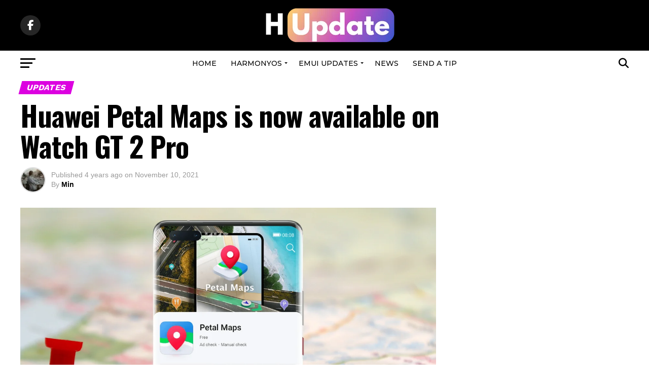

--- FILE ---
content_type: text/html; charset=utf-8
request_url: https://www.google.com/recaptcha/api2/aframe
body_size: 266
content:
<!DOCTYPE HTML><html><head><meta http-equiv="content-type" content="text/html; charset=UTF-8"></head><body><script nonce="ACZPFMJBMoLt5LJhiteobA">/** Anti-fraud and anti-abuse applications only. See google.com/recaptcha */ try{var clients={'sodar':'https://pagead2.googlesyndication.com/pagead/sodar?'};window.addEventListener("message",function(a){try{if(a.source===window.parent){var b=JSON.parse(a.data);var c=clients[b['id']];if(c){var d=document.createElement('img');d.src=c+b['params']+'&rc='+(localStorage.getItem("rc::a")?sessionStorage.getItem("rc::b"):"");window.document.body.appendChild(d);sessionStorage.setItem("rc::e",parseInt(sessionStorage.getItem("rc::e")||0)+1);localStorage.setItem("rc::h",'1768661618030');}}}catch(b){}});window.parent.postMessage("_grecaptcha_ready", "*");}catch(b){}</script></body></html>